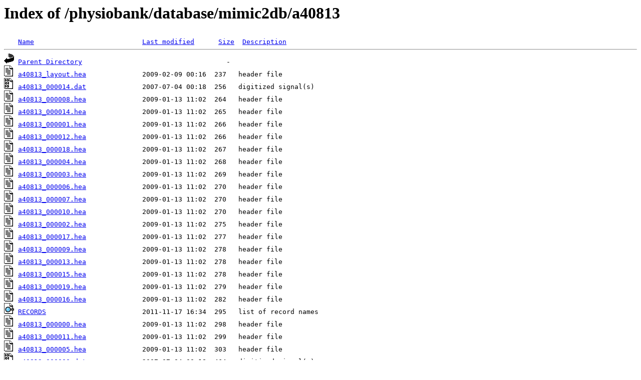

--- FILE ---
content_type: text/html;charset=UTF-8
request_url: http://archive.physionet.org/physiobank/database/mimic2db/a40813/?C=S;O=A
body_size: 1912
content:
<!DOCTYPE HTML PUBLIC "-//W3C//DTD HTML 3.2 Final//EN">
<html>
 <head>
  <title>Index of /physiobank/database/mimic2db/a40813</title>
 </head>
 <body>
<h1>Index of /physiobank/database/mimic2db/a40813</h1>
<pre><img src="/icons/blank.gif" alt="Icon " width="20" height="22"> <a href="?C=N;O=A">Name</a>                           <a href="?C=M;O=A">Last modified</a>      <a href="?C=S;O=D">Size</a>  <a href="?C=D;O=A">Description</a><hr><img src="/icons/back.gif" alt="[PARENTDIR]" width="20" height="22"> <a href="/physiobank/database/mimic2db/">Parent Directory</a>                                    -   
<img src="/icons/text.gif" alt="[   ]" width="20" height="22"> <a href="a40813_layout.hea">a40813_layout.hea</a>              2009-02-09 00:16  237   header file
<img src="/icons/binary.gif" alt="[   ]" width="20" height="22"> <a href="a40813_000014.dat">a40813_000014.dat</a>              2007-07-04 00:18  256   digitized signal(s)
<img src="/icons/text.gif" alt="[   ]" width="20" height="22"> <a href="a40813_000008.hea">a40813_000008.hea</a>              2009-01-13 11:02  264   header file
<img src="/icons/text.gif" alt="[   ]" width="20" height="22"> <a href="a40813_000014.hea">a40813_000014.hea</a>              2009-01-13 11:02  265   header file
<img src="/icons/text.gif" alt="[   ]" width="20" height="22"> <a href="a40813_000001.hea">a40813_000001.hea</a>              2009-01-13 11:02  266   header file
<img src="/icons/text.gif" alt="[   ]" width="20" height="22"> <a href="a40813_000012.hea">a40813_000012.hea</a>              2009-01-13 11:02  266   header file
<img src="/icons/text.gif" alt="[   ]" width="20" height="22"> <a href="a40813_000018.hea">a40813_000018.hea</a>              2009-01-13 11:02  267   header file
<img src="/icons/text.gif" alt="[   ]" width="20" height="22"> <a href="a40813_000004.hea">a40813_000004.hea</a>              2009-01-13 11:02  268   header file
<img src="/icons/text.gif" alt="[   ]" width="20" height="22"> <a href="a40813_000003.hea">a40813_000003.hea</a>              2009-01-13 11:02  269   header file
<img src="/icons/text.gif" alt="[   ]" width="20" height="22"> <a href="a40813_000006.hea">a40813_000006.hea</a>              2009-01-13 11:02  270   header file
<img src="/icons/text.gif" alt="[   ]" width="20" height="22"> <a href="a40813_000007.hea">a40813_000007.hea</a>              2009-01-13 11:02  270   header file
<img src="/icons/text.gif" alt="[   ]" width="20" height="22"> <a href="a40813_000010.hea">a40813_000010.hea</a>              2009-01-13 11:02  270   header file
<img src="/icons/text.gif" alt="[   ]" width="20" height="22"> <a href="a40813_000002.hea">a40813_000002.hea</a>              2009-01-13 11:02  275   header file
<img src="/icons/text.gif" alt="[   ]" width="20" height="22"> <a href="a40813_000017.hea">a40813_000017.hea</a>              2009-01-13 11:02  277   header file
<img src="/icons/text.gif" alt="[   ]" width="20" height="22"> <a href="a40813_000009.hea">a40813_000009.hea</a>              2009-01-13 11:02  278   header file
<img src="/icons/text.gif" alt="[   ]" width="20" height="22"> <a href="a40813_000013.hea">a40813_000013.hea</a>              2009-01-13 11:02  278   header file
<img src="/icons/text.gif" alt="[   ]" width="20" height="22"> <a href="a40813_000015.hea">a40813_000015.hea</a>              2009-01-13 11:02  278   header file
<img src="/icons/text.gif" alt="[   ]" width="20" height="22"> <a href="a40813_000019.hea">a40813_000019.hea</a>              2009-01-13 11:02  279   header file
<img src="/icons/text.gif" alt="[   ]" width="20" height="22"> <a href="a40813_000016.hea">a40813_000016.hea</a>              2009-01-13 11:02  282   header file
<img src="/icons/index.gif" alt="[   ]" width="20" height="22"> <a href="RECORDS">RECORDS</a>                        2011-11-17 16:34  295   list of record names
<img src="/icons/text.gif" alt="[   ]" width="20" height="22"> <a href="a40813_000000.hea">a40813_000000.hea</a>              2009-01-13 11:02  298   header file
<img src="/icons/text.gif" alt="[   ]" width="20" height="22"> <a href="a40813_000011.hea">a40813_000011.hea</a>              2009-01-13 11:02  299   header file
<img src="/icons/text.gif" alt="[   ]" width="20" height="22"> <a href="a40813_000005.hea">a40813_000005.hea</a>              2009-01-13 11:02  303   header file
<img src="/icons/binary.gif" alt="[   ]" width="20" height="22"> <a href="a40813_000000.dat">a40813_000000.dat</a>              2007-07-04 00:18  464   digitized signal(s)
<img src="/icons/text.gif" alt="[   ]" width="20" height="22"> <a href="a40813.hea">a40813.hea</a>                     2009-01-13 11:02  496   header file
<img src="/icons/binary.gif" alt="[   ]" width="20" height="22"> <a href="a40813_000004.dat">a40813_000004.dat</a>              2007-07-04 00:18  500   digitized signal(s)
<img src="/icons/binary.gif" alt="[   ]" width="20" height="22"> <a href="a40813_000007.dat">a40813_000007.dat</a>              2007-07-04 00:18  768   digitized signal(s)
<img src="/icons/binary.gif" alt="[   ]" width="20" height="22"> <a href="a40813_000018.dat">a40813_000018.dat</a>              2007-07-04 00:18  768   digitized signal(s)
<img src="/icons/text.gif" alt="[   ]" width="20" height="22"> <a href="a40813T.hea">a40813T.hea</a>                    2009-01-13 11:02  918   header file
<img src="/icons/binary.gif" alt="[   ]" width="20" height="22"> <a href="a40813_000001.dat">a40813_000001.dat</a>              2007-07-04 00:18  1.0K  digitized signal(s)
<img src="/icons/binary.gif" alt="[   ]" width="20" height="22"> <a href="a40813_000008.dat">a40813_000008.dat</a>              2007-07-04 00:18  1.0K  digitized signal(s)
<img src="/icons/binary.gif" alt="[   ]" width="20" height="22"> <a href="a40813_000012.dat">a40813_000012.dat</a>              2007-07-04 00:18  1.0K  digitized signal(s)
<img src="/icons/binary.gif" alt="[   ]" width="20" height="22"> <a href="a40813_000006.dat">a40813_000006.dat</a>              2007-07-04 00:18  2.0K  digitized signal(s)
<img src="/icons/unknown.gif" alt="[   ]" width="20" height="22"> <a href="MD5SUMS">MD5SUMS</a>                        2009-07-30 14:29  2.3K  
<img src="/icons/binary.gif" alt="[   ]" width="20" height="22"> <a href="a40813_000011.dat">a40813_000011.dat</a>              2007-07-04 00:18  2.6K  digitized signal(s)
<img src="/icons/unknown.gif" alt="[   ]" width="20" height="22"> <a href="SHA1SUMS">SHA1SUMS</a>                       2009-07-30 14:29  2.7K  
<img src="/icons/unknown.gif" alt="[   ]" width="20" height="22"> <a href="SHA256SUMS">SHA256SUMS</a>                     2009-07-30 14:29  3.8K  
<img src="/icons/unknown.gif" alt="[   ]" width="20" height="22"> <a href="a40813.alarms">a40813.alarms</a>                  2008-11-04 11:39  3.9K  
<img src="/icons/binary.gif" alt="[   ]" width="20" height="22"> <a href="a40813_000005.dat">a40813_000005.dat</a>              2007-07-04 00:18  8.9K  digitized signal(s)
<img src="/icons/binary.gif" alt="[   ]" width="20" height="22"> <a href="a40813_000010.dat">a40813_000010.dat</a>              2007-07-04 00:18   14K  digitized signal(s)
<img src="/icons/binary.gif" alt="[   ]" width="20" height="22"> <a href="a40813_000003.dat">a40813_000003.dat</a>              2007-07-04 00:18   14K  digitized signal(s)
<img src="/icons/binary.gif" alt="[   ]" width="20" height="22"> <a href="a40813_000002.dat">a40813_000002.dat</a>              2007-07-04 00:18  116K  digitized signal(s)
<img src="/icons/unknown.gif" alt="[   ]" width="20" height="22"> <a href="a40813T">a40813T</a>                        2007-07-04 00:18  590K  
<img src="/icons/binary.gif" alt="[   ]" width="20" height="22"> <a href="a40813_000017.dat">a40813_000017.dat</a>              2007-07-04 00:18  1.2M  digitized signal(s)
<img src="/icons/binary.gif" alt="[   ]" width="20" height="22"> <a href="a40813_000013.dat">a40813_000013.dat</a>              2007-07-04 00:18  3.0M  digitized signal(s)
<img src="/icons/binary.gif" alt="[   ]" width="20" height="22"> <a href="a40813_000015.dat">a40813_000015.dat</a>              2007-07-04 00:18  3.1M  digitized signal(s)
<img src="/icons/binary.gif" alt="[   ]" width="20" height="22"> <a href="a40813_000009.dat">a40813_000009.dat</a>              2007-07-04 00:18  3.6M  digitized signal(s)
<img src="/icons/binary.gif" alt="[   ]" width="20" height="22"> <a href="a40813_000016.dat">a40813_000016.dat</a>              2007-07-04 00:18  7.6M  digitized signal(s)
<img src="/icons/binary.gif" alt="[   ]" width="20" height="22"> <a href="a40813_000019.dat">a40813_000019.dat</a>              2007-07-04 00:18   14M  digitized signal(s)
<hr></pre>

 





<div style="margin: 1.5em 0 0 ; clear: both;">
<p style="text-align: center; vertical-align: middle; padding: 0; margin: .2em 0;
	   background: #44a;">
<a href="/contact-us.shtml" style="text-decoration:none; color: white;">
<b>Questions and Comments</b></a>
</p>
</div>
<table><tr><td style="padding: 0; vertical-align: top;">
      <div style="float: left; padding: 1.5em 1em; font-size: 80%;  margin: 0.5em; margin: 0;">
<p>If you would like help understanding, using, or downloading content, please see our <a href="/faq.shtml">Frequently Asked Questions</a>.
</p>

<p style="padding-top: .8em;">If you have any comments, feedback, or particular questions regarding this page, please send them to the <a href="/contact-us.shtml" target="_blank">webmaster</a>.</p>

<p>Comments and issues can also be raised on PhysioNet's <a href="https://github.com/MIT-LCP/physionet" target="_blank">GitHub</a> page.
</p>

<p style="padding-top: .5em;">
Updated 

Friday, 28 October 2016 at 16:58 EDT</p>
</div></td>
<td style="float: right; padding: 0;">
<div class="funding" style="border: 2px solid #44a; border-radius: .5em; font-weight: 500; font-size: .9em; font-style: italic; line-height: 1.6; padding: 1.5em 2em 2em; margin: 1em .5em;">
PhysioNet is supported by the <a href="http://www.nigms.nih.gov/" target="_blank">National Institute of General Medical Sciences (NIGMS)</a> and the <a href="https://www.nibib.nih.gov/" target="_blank">National Institute of Biomedical Imaging and Bioengineering (NIBIB)</a> under NIH grant number 2R01GM104987-09.
</div> <!-- end funding credits -->


</td></tr>
</table>

</article><!-- close article and main, which were  opened in header file -->
</main>

</body>
</html>
